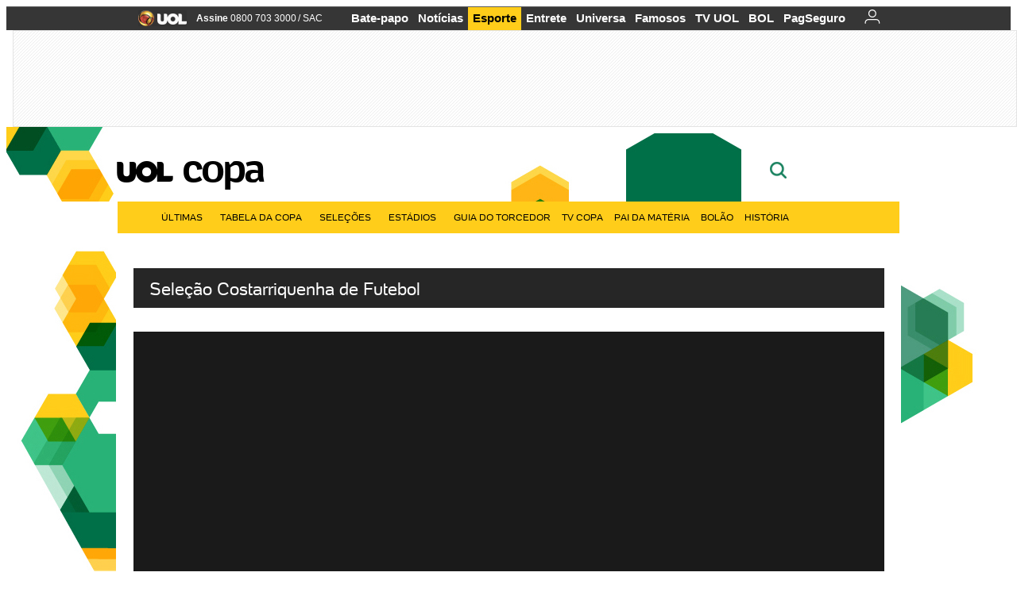

--- FILE ---
content_type: text/html; charset=utf-8
request_url: https://accounts.google.com/o/oauth2/postmessageRelay?parent=https%3A%2F%2Fcopadomundo.uol.com.br&jsh=m%3B%2F_%2Fscs%2Fabc-static%2F_%2Fjs%2Fk%3Dgapi.lb.en.2kN9-TZiXrM.O%2Fd%3D1%2Frs%3DAHpOoo_B4hu0FeWRuWHfxnZ3V0WubwN7Qw%2Fm%3D__features__
body_size: 160
content:
<!DOCTYPE html><html><head><title></title><meta http-equiv="content-type" content="text/html; charset=utf-8"><meta http-equiv="X-UA-Compatible" content="IE=edge"><meta name="viewport" content="width=device-width, initial-scale=1, minimum-scale=1, maximum-scale=1, user-scalable=0"><script src='https://ssl.gstatic.com/accounts/o/2580342461-postmessagerelay.js' nonce="KrFsA6kxBd-_ggVhmIiPAQ"></script></head><body><script type="text/javascript" src="https://apis.google.com/js/rpc:shindig_random.js?onload=init" nonce="KrFsA6kxBd-_ggVhmIiPAQ"></script></body></html>

--- FILE ---
content_type: text/html; charset=utf-8
request_url: https://www.google.com/recaptcha/api2/aframe
body_size: 268
content:
<!DOCTYPE HTML><html><head><meta http-equiv="content-type" content="text/html; charset=UTF-8"></head><body><script nonce="ntkaMr_JKvRXeUGL-aHpRQ">/** Anti-fraud and anti-abuse applications only. See google.com/recaptcha */ try{var clients={'sodar':'https://pagead2.googlesyndication.com/pagead/sodar?'};window.addEventListener("message",function(a){try{if(a.source===window.parent){var b=JSON.parse(a.data);var c=clients[b['id']];if(c){var d=document.createElement('img');d.src=c+b['params']+'&rc='+(localStorage.getItem("rc::a")?sessionStorage.getItem("rc::b"):"");window.document.body.appendChild(d);sessionStorage.setItem("rc::e",parseInt(sessionStorage.getItem("rc::e")||0)+1);localStorage.setItem("rc::h",'1769358723868');}}}catch(b){}});window.parent.postMessage("_grecaptcha_ready", "*");}catch(b){}</script></body></html>

--- FILE ---
content_type: application/javascript; charset=UTF-8
request_url: https://tm.jsuol.com.br/modules/external/DoubleVerify.js
body_size: -371
content:
window.onDvtagReady = function (callback, timeout = 750) {
  window.dvtag = window.dvtag || {};
  dvtag.cmd = dvtag.cmd || [];
  const opt = { callback, timeout, timestamp: new Date().getTime() };
  dvtag.cmd.push(function () {
    dvtag.queueAdRequest(opt);
  });
  setTimeout(function () {
    const cb = opt.callback;
    opt.callback = null;
    if (cb) cb();
  }, timeout);
};


--- FILE ---
content_type: application/javascript; charset=utf-8
request_url: https://fundingchoicesmessages.google.com/f/AGSKWxVwgXnWNKTmIY4HmtCXUbtw8XvE6k195jLOX3YAVc5Mc09mspGdox4LNIP6h_n50lqNKnRlkYRfYkiwxHTsE7sEYbNcd6Bcz22A88KMeuCYjwhLZdk07LhQkVoKC1RhoHwaSCPcWNQaDFPJpCWQ_rFjMAP2gHTMmTFOgmnivhfliUcTATlKpGkA0DDT/_-800x150./defaultad./google-afc-_adnetwork.youporngay.com
body_size: -1289
content:
window['76b0287f-349c-45c9-a630-5e3abb2f84a2'] = true;

--- FILE ---
content_type: application/javascript; charset=UTF-8
request_url: https://conteudo.jsuol.com.br/c/mustache/mustache.0.8.1.min.js
body_size: 2195
content:
/*!
 * mustache.js - Logic-less {{mustache}} templates with JavaScript
 * http://github.com/janl/mustache.js
 */
(function(root,factory){if(typeof exports==="object"&&exports){factory(exports);}else{var mustache={};factory(mustache);if(typeof define==="function"&&define.amd){define(mustache);}else{root.Mustache=mustache;}}}(this,function(mustache){var whiteRe=/\s*/;var spaceRe=/\s+/;var nonSpaceRe=/\S/;var eqRe=/\s*=/;var curlyRe=/\s*\}/;var tagRe=/#|\^|\/|>|\{|&|=|!/;var RegExp_test=RegExp.prototype.test;function testRegExp(re,string){return RegExp_test.call(re,string);}function isWhitespace(string){return !testRegExp(nonSpaceRe,string);}var Object_toString=Object.prototype.toString;var isArray=Array.isArray||function(object){return Object_toString.call(object)==="[object Array]";};function isFunction(object){return typeof object==="function";}function escapeRegExp(string){return string.replace(/[\-\[\]{}()*+?.,\\\^$|#\s]/g,"\\$&");}var entityMap={"&":"&amp;","<":"&lt;",">":"&gt;",'"':"&quot;","'":"&#39;","/":"&#x2F;"};function escapeHtml(string){return String(string).replace(/[&<>"'\/]/g,function(s){return entityMap[s];});}function escapeTags(tags){if(!isArray(tags)||tags.length!==2){throw new Error("Invalid tags: "+tags);}return[new RegExp(escapeRegExp(tags[0])+"\\s*"),new RegExp("\\s*"+escapeRegExp(tags[1]))];}function parseTemplate(template,tags){tags=tags||mustache.tags;template=template||"";if(typeof tags==="string"){tags=tags.split(spaceRe);}var tagRes=escapeTags(tags);var scanner=new Scanner(template);var sections=[];var tokens=[];var spaces=[];var hasTag=false;var nonSpace=false;function stripSpace(){if(hasTag&&!nonSpace){while(spaces.length){delete tokens[spaces.pop()];}}else{spaces=[];}hasTag=false;nonSpace=false;}var start,type,value,chr,token,openSection;while(!scanner.eos()){start=scanner.pos;value=scanner.scanUntil(tagRes[0]);if(value){for(var i=0,len=value.length;i<len;++i){chr=value.charAt(i);if(isWhitespace(chr)){spaces.push(tokens.length);}else{nonSpace=true;}tokens.push(["text",chr,start,start+1]);start+=1;if(chr==="\n"){stripSpace();}}}if(!scanner.scan(tagRes[0])){break;}hasTag=true;type=scanner.scan(tagRe)||"name";scanner.scan(whiteRe);if(type==="="){value=scanner.scanUntil(eqRe);scanner.scan(eqRe);scanner.scanUntil(tagRes[1]);}else{if(type==="{"){value=scanner.scanUntil(new RegExp("\\s*"+escapeRegExp("}"+tags[1])));scanner.scan(curlyRe);scanner.scanUntil(tagRes[1]);type="&";}else{value=scanner.scanUntil(tagRes[1]);}}if(!scanner.scan(tagRes[1])){throw new Error("Unclosed tag at "+scanner.pos);}token=[type,value,start,scanner.pos];tokens.push(token);if(type==="#"||type==="^"){sections.push(token);}else{if(type==="/"){openSection=sections.pop();if(!openSection){throw new Error('Unopened section "'+value+'" at '+start);}if(openSection[1]!==value){throw new Error('Unclosed section "'+openSection[1]+'" at '+start);}}else{if(type==="name"||type==="{"||type==="&"){nonSpace=true;}else{if(type==="="){tagRes=escapeTags(tags=value.split(spaceRe));}}}}}openSection=sections.pop();if(openSection){throw new Error('Unclosed section "'+openSection[1]+'" at '+scanner.pos);}return nestTokens(squashTokens(tokens));}function squashTokens(tokens){var squashedTokens=[];var token,lastToken;for(var i=0,len=tokens.length;i<len;++i){token=tokens[i];if(token){if(token[0]==="text"&&lastToken&&lastToken[0]==="text"){lastToken[1]+=token[1];lastToken[3]=token[3];}else{squashedTokens.push(token);lastToken=token;}}}return squashedTokens;}function nestTokens(tokens){var nestedTokens=[];var collector=nestedTokens;var sections=[];var token,section;for(var i=0,len=tokens.length;i<len;++i){token=tokens[i];switch(token[0]){case"#":case"^":collector.push(token);sections.push(token);collector=token[4]=[];break;case"/":section=sections.pop();section[5]=token[2];collector=sections.length>0?sections[sections.length-1][4]:nestedTokens;break;default:collector.push(token);}}return nestedTokens;}function Scanner(string){this.string=string;this.tail=string;this.pos=0;}Scanner.prototype.eos=function(){return this.tail==="";};Scanner.prototype.scan=function(re){var match=this.tail.match(re);if(match&&match.index===0){var string=match[0];this.tail=this.tail.substring(string.length);this.pos+=string.length;return string;}return"";};Scanner.prototype.scanUntil=function(re){var index=this.tail.search(re),match;switch(index){case -1:match=this.tail;this.tail="";break;case 0:match="";break;default:match=this.tail.substring(0,index);this.tail=this.tail.substring(index);}this.pos+=match.length;return match;};function Context(view,parentContext){this.view=view==null?{}:view;this.cache={".":this.view};this.parent=parentContext;}Context.prototype.push=function(view){return new Context(view,this);};Context.prototype.lookup=function(name){var value;if(name in this.cache){value=this.cache[name];}else{var context=this;while(context){if(name.indexOf(".")>0){value=context.view;var names=name.split("."),i=0;while(value!=null&&i<names.length){value=value[names[i++]];}}else{value=context.view[name];}if(value!=null){break;}context=context.parent;}this.cache[name]=value;}if(isFunction(value)){value=value.call(this.view);}return value;};function Writer(){this.cache={};}Writer.prototype.clearCache=function(){this.cache={};};Writer.prototype.parse=function(template,tags){var cache=this.cache;var tokens=cache[template];if(tokens==null){tokens=cache[template]=parseTemplate(template,tags);}return tokens;};Writer.prototype.render=function(template,view,partials){var tokens=this.parse(template);var context=(view instanceof Context)?view:new Context(view);return this.renderTokens(tokens,context,partials,template);};Writer.prototype.renderTokens=function(tokens,context,partials,originalTemplate){var buffer="";var self=this;function subRender(template){return self.render(template,context,partials);}var token,value;for(var i=0,len=tokens.length;i<len;++i){token=tokens[i];switch(token[0]){case"#":value=context.lookup(token[1]);if(!value){continue;}if(isArray(value)){for(var j=0,jlen=value.length;j<jlen;++j){buffer+=this.renderTokens(token[4],context.push(value[j]),partials,originalTemplate);}}else{if(typeof value==="object"||typeof value==="string"){buffer+=this.renderTokens(token[4],context.push(value),partials,originalTemplate);}else{if(isFunction(value)){if(typeof originalTemplate!=="string"){throw new Error("Cannot use higher-order sections without the original template");}value=value.call(context.view,originalTemplate.slice(token[3],token[5]),subRender);if(value!=null){buffer+=value;}}else{buffer+=this.renderTokens(token[4],context,partials,originalTemplate);}}}break;case"^":value=context.lookup(token[1]);if(!value||(isArray(value)&&value.length===0)){buffer+=this.renderTokens(token[4],context,partials,originalTemplate);}break;case">":if(!partials){continue;}value=isFunction(partials)?partials(token[1]):partials[token[1]];if(value!=null){buffer+=this.renderTokens(this.parse(value),context,partials,value);}break;case"&":value=context.lookup(token[1]);if(value!=null){buffer+=value;}break;case"name":value=context.lookup(token[1]);if(value!=null){buffer+=mustache.escape(value);}break;case"text":buffer+=token[1];break;}}return buffer;};mustache.name="mustache.js";mustache.version="0.8.1";mustache.tags=["{{","}}"];var defaultWriter=new Writer();mustache.clearCache=function(){return defaultWriter.clearCache();};mustache.parse=function(template,tags){return defaultWriter.parse(template,tags);};mustache.render=function(template,view,partials){return defaultWriter.render(template,view,partials);};mustache.to_html=function(template,view,partials,send){var result=mustache.render(template,view,partials);if(isFunction(send)){send(result);}else{return result;}};mustache.escape=escapeHtml;mustache.Scanner=Scanner;mustache.Context=Context;mustache.Writer=Writer;}));